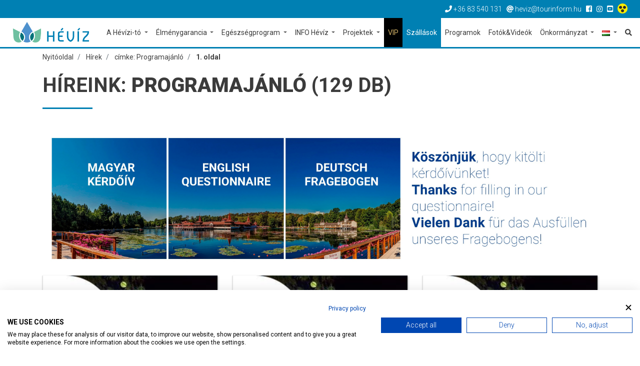

--- FILE ---
content_type: text/html; charset=utf-8
request_url: https://www.heviz.hu/hu/hirek/tag/programajanlo
body_size: 13485
content:
<!DOCTYPE html>
<html lang="hu"><head>
        <!-- Google Tag Manager -->
    <script>(function(w,d,s,l,i){w[l]=w[l]||[];w[l].push({'gtm.start':
    new Date().getTime(),event:'gtm.js'});var f=d.getElementsByTagName(s)[0],
    j=d.createElement(s),dl=l!='dataLayer'?'&l='+l:'';j.async=true;j.src=
    'https://www.googletagmanager.com/gtm.js?id='+i+dl;f.parentNode.insertBefore(j,f);
    })(window,document,'script','dataLayer','GTM-5TZJKK');</script>
    <!-- End Google Tag Manager -->
    
    <meta charset="UTF-8">
    <title>Címke: Programajánló | Hévíz.hu</title>
    <meta name="description" content="Friss hírek, programok Hévízen és környékén." />

        
    <meta name="viewport" content="width=device-width, initial-scale=1.0">
    
    <link href="/templates/heviz/used-css-js/style-kulsos-1.css??13" rel="stylesheet">
    <link href="/templates/heviz/used-css-js/style-1.css??13" rel="stylesheet">
    <script src="/templates/heviz/used-css-js/script1-1.js??13"></script>
    
    <link rel="icon" type="image/png" href="/templates/heviz/favicon/favicon-32x32.png" sizes="32x32" />
    <link rel="icon" type="image/png" href="/templates/heviz/favicon/favicon-16x16.png" sizes="16x16" />

        <script type="text/javascript" src="/templates/heviz/plugins/jquery.lazy-master/jquery.lazy.min.js"></script>
    <script src="https://cdnjs.cloudflare.com/ajax/libs/popper.js/1.14.3/umd/popper.min.js" integrity="sha384-ZMP7rVo3mIykV+2+9J3UJ46jBk0WLaUAdn689aCwoqbBJiSnjAK/l8WvCWPIPm49" crossorigin="anonymous"></script>
    <link rel="stylesheet" href="https://use.fontawesome.com/releases/v5.3.1/css/all.css" integrity="sha384-mzrmE5qonljUremFsqc01SB46JvROS7bZs3IO2EmfFsd15uHvIt+Y8vEf7N7fWAU" crossorigin="anonymous">
    <link rel="stylesheet" href="https://use.typekit.net/ccn3kpi.css">
        
        <script src='https://apis.google.com/js/platform.js' async defer> { lang: 'hu' } </script>
<script>
    ! function(d, s, id) {
        var js, fjs = d.getElementsByTagName(s)[0],
            p = /^http:/.test(d.location) ? 'http' : 'https';
        if (!d.getElementById(id)) {
            js = d.createElement(s);
            js.id = id;
            js.src = p + '://platform.twitter.com/widgets.js';
            fjs.parentNode.insertBefore(js, fjs);
        }
    }(document, 'script', 'twitter-wjs');
</script>
    <meta property="og:url" content="https://www.heviz.hu/hu/hirek/tag/programajanlo" />

        
    <link rel="preconnect" href="https://fonts.gstatic.com">
    <link href="https://fonts.googleapis.com/css2?family=Roboto:ital,wght@0,100;0,300;0,400;0,500;0,700;0,900;1,100;1,300;1,400;1,500;1,700;1,900&display=swap" rel="stylesheet">
    
    <meta name="facebook-domain-verification" content="dksq5wr29yjbvk68zb0yzxqsn7xfxx" />
    
    <SCRIPT>
    penznem='Ft';
    lang='hu';
    lang2='hu';
    datumformatum='yyyy-mm-dd';
    </SCRIPT>
    <meta name="google-site-verification" content="hSzyoeocwp_NgNez43G0j2hPdI-PRezygM1qgACBmME" />     <meta name="google-site-verification" content="uXOinVhEbGZ01_9zZq1zD6BxoKwl3vedrCqG5VOF13I" />     <meta name="google-site-verification" content="BqQ07AizuUK81cXCDCYss8YPErEkSaJBTFbVE6spbrw" />
    <style type="text/css">
    .linkkiemelt {
        border: solid 4px #ff0000;
    }
    </style>

	<!--hoterkep-->
	<script type="text/javascript">
    window.__lo_site_id = 'f36f258b';
    (function() {
      var wa = document.createElement('script');
      wa.type = 'text/javascript'; wa.async = true;
      wa.src = 'https://d20519brkbo4nz.cloudfront.net/core/lo.js';
      var s = document.getElementsByTagName('script')[0];
      s.parentNode.insertBefore(wa, s);
    })();
  </script>

  	<!-- Google tag (gtag.js) -->
	<script async src="https://www.googletagmanager.com/gtag/js?id=G-65NFL0HXPL"></script>
	<script> window.dataLayer = window.dataLayer || []; function gtag(){dataLayer.push(arguments);} gtag('js', new Date()); gtag('config','G-65NFL0HXPL');</script>
	
	<script src="https://cdn.userway.org/widget.js" data-account="l8vkCo3gXw"></script>
</head> 

<body class="lang_hu " id="body" data-psor="/hu/hirek/tag/programajanlo">
	<script src="https://consent.cookiefirst.com/sites/heviz.hu-f4ca1fa5-f752-49a1-b228-0ee9026e56e8/consent.js"></script>
	
    <script>
window.dataLayer = window.dataLayer || []
dataLayer.push({'hrental_pagetype': 'other'});
</script>

	    
        <noscript><iframe src="https://www.googletagmanager.com/ns.html?id=GTM-5TZJKK" height="0" width="0" style="display:none;visibility:hidden"></iframe></noscript>
    <div id="fb-root"></div>
    <script>(function(d, s, id) {
        var js, fjs = d.getElementsByTagName(s)[0];
        if (d.getElementById(id)) return;
        js = d.createElement(s); js.id = id;
        js.src = 'https://connect.facebook.net/hu_HU/sdk.js#xfbml=1&version=v3.1&appId=248428288682934&autoLogAppEvents=1';
        fjs.parentNode.insertBefore(js, fjs);
    }(document, 'script', 'facebook-jssdk'));</script>
    
    <nav class="navbar-top">
        <div class="container-fluid">
            <div class="row">
                <ul class="top-nav-links linelist">
                    <li><a href="tel:+3683540131"><i class="fas fa-phone"></i><span class="d-none d-sm-inline"> +36 83 540 131</span></a></li>
                    <li><a href="mailto:heviz@tourinform.hu"><i class="fas fa-at"></i><span class="d-none d-sm-inline"> heviz@tourinform.hu</span></a></li>
                                        <li class="socials">
                        <a href="https://www.facebook.com/heviz.info" target="_blank"><i class="fab fa-facebook-square"></i></a>                         <a href="https://www.instagram.com/iloveheviz" target="_blank"><i class="fab fa-instagram"></i></a>                         <a href="https://www.youtube.com/user/HeviziTo" target="_blank"><i class="fab fa-youtube-square"></i></a>                         <a href="/hu/akadalymentes" title="Akadálymentesített weblap"><img src="/templates/heviz/kellekek/akadalymentes/akadalymentes-weblap-ikon.png" alt="" style="height: 20px;position: relative;top: -2px;" /></a>
                    </li>
                                    </ul>
            </div>
        </div>
    </nav>

    <!--Navbar-->
<nav class="navbar navbar-expand-xl navbar-light navbar-right">
    <a href="/hu" class="navbar-brand"><img src="/templates/heviz/img/logo/heviz-logo-uj.png" alt="Hévíz.hu"></a>
    <button class="navbar-toggler" type="button" data-toggle="collapse" data-target="#navbarSupportedContent" aria-controls="navbarSupportedContent" aria-expanded="false" aria-label="Toggle navigation">
        <span class="navbar-toggler-icon"></span>
    </button>
    <a href="/hu/search" class="nav-link mobile-search-icon"><i class="fas fa-search"></i></a>
    

    <div class="collapse navbar-collapse" id="navbarSupportedContent">
        <ul class="navbar-nav ml-auto" itemscope itemtype="http://www.schema.org/SiteNavigationElement">
            <li class="nav-item dropdown mega-dropdown ">
                <a itemprop="url" href="/hu/a-hevizi-to"  class="nav-link dropdown-toggle  setborder bb fomenupont-132"  role="button" aria-haspopup="true" aria-expanded="false" title="A Hévízi-tó">
                    A Hévízi-tó
                </a>
                <div class="dropdown-menu mega-dropdown-menu bb  setborder" >
                    <div class="container">
                        <div class="row">
                            <div class="col-lg-4 col-first">
                                                                <div class="main-dropdown-box">
                                    <a itemprop="url" class="main-dropdown-item setcolor " href="/hu/a-hevizi-to/furdotortenelem"  title="Fürdőtörténelem">Fürdőtörténelem</a>
                                                                    </div>
                                                                <div class="main-dropdown-box">
                                    <a itemprop="url" class="main-dropdown-item setcolor " href="/hu/a-hevizi-to/kulonleges-elohely"  title="Különleges élőhely">Különleges élőhely</a>
                                                                    </div>
                                                                <div class="main-dropdown-box">
                                    <a itemprop="url" class="main-dropdown-item setcolor " href="/hu/a-hevizi-to/vilagon-egyedulallo-to"  title="Világon egyedülálló tó">Világon egyedülálló tó</a>
                                                                    </div>
                                                            </div>
                            <div class="col-lg-4 col-first">
                                                                <div class="main-dropdown-box">
                                    <a itemprop="url" class="main-dropdown-item setcolor " href="https://iloveheviz.blog.hu/"  target="_blank"  title="I love Hévíz BLOG">I love Hévíz BLOG</a>
                                                                    </div>
                                                                <div class="main-dropdown-box">
                                    <a itemprop="url" class="main-dropdown-item setcolor " href="/hu/a-hevizi-to/tofurdo-arak-es-nyitvatartas"  title="Tófürdő árak és nyitvatartás">Tófürdő árak és nyitvatartás</a>
                                                                    </div>
                                                            </div>
                            <div class="col-lg-4 col-first">
                                                                <div class="main-dropdown-box">
                                    <a itemprop="url" class="main-dropdown-item setcolor " href="/hu/landing/a-te-tavad"  title="A TE TAVAD">A TE TAVAD</a>
                                                                    </div>
                                                            </div>
                                                    </div>
                    </div>
                </div>            </li>
            <li class="nav-item dropdown mega-dropdown ">
                <a itemprop="url" href="/hu/elmenygarancia"  class="nav-link dropdown-toggle  setborder bb fomenupont-138"  role="button" aria-haspopup="true" aria-expanded="false" title="Élménygarancia">
                    Élménygarancia
                </a>
                <div class="dropdown-menu mega-dropdown-menu bb  setborder" >
                    <div class="container">
                        <div class="row">
                            <div class="col-lg-4 col-first">
                                                                <div class="main-dropdown-box">
                                    <a itemprop="url" class="main-dropdown-item setcolor " href="/hu/elmenygarancia/ne-hagyd-ki"  title="NE HAGYD KI!">NE HAGYD KI!</a>
                                    <a itemprop="url" class="dropdown-item" href="/hu/elmenygarancia/ne-hagyd-ki/latnivalok-hevizen"  title="Látnivalók Hévízen">Látnivalók Hévízen</a>
                                    <a itemprop="url" class="dropdown-item" href="/hu/elmenygarancia/ne-hagyd-ki/latnivalok-a-kornyeken"  title="Látnivalók a környéken">Látnivalók a környéken</a>
                                    <a itemprop="url" class="dropdown-item" href="/hu/elmenygarancia/ne-hagyd-ki/4-evszakos-programok"  title="Tematikus programtippek">Tematikus programtippek</a>
                                    <a itemprop="url" class="dropdown-item" href="/hu/elmenygarancia/ne-hagyd-ki/programtippek-csaladoknak"  title="Programtippek családoknak">Programtippek családoknak</a>
                                    <a itemprop="url" class="dropdown-item" href="/hu/elmenygarancia/ne-hagyd-ki/vezetett-turak"  title="Vezetett túrák">Vezetett túrák</a>
                                    <a itemprop="url" class="dropdown-item" href="/hu/elmenygarancia/ne-hagyd-ki/zsinagoga"  title="Zsinagóga">Zsinagóga</a>
                                                                    </div>
                                                            </div>
                            <div class="col-lg-4 col-first">
                                                                <div class="main-dropdown-box">
                                    <a itemprop="url" class="main-dropdown-item setcolor " href="/hu/elmenygarancia/heviz-aktiv"  title="Hévíz AKTÍV">Hévíz AKTÍV</a>
                                    <a itemprop="url" class="dropdown-item" href="/hu/landing/besporty"  title="Be sporty in Hévíz">Be sporty in Hévíz</a>
                                    <a itemprop="url" class="dropdown-item" href="/hu/elmenygarancia/heviz-aktiv/kerekparos-utvonalak"  title="Kerékpáros útvonalak">Kerékpáros útvonalak</a>
                                    <a itemprop="url" class="dropdown-item" href="/hu/elmenygarancia/heviz-aktiv/minden-ami-mozgas"  title="Minden, ami mozgás">Minden, ami mozgás</a>
                                    <a itemprop="url" class="dropdown-item" href="/hu/elmenygarancia/heviz-aktiv/sportesemenyek"  title="Sportesemények">Sportesemények</a>
                                    <a itemprop="url" class="dropdown-item" href="/hu/elmenygarancia/heviz-aktiv/top-tura-tippek"  title="Top túra tippek">Top túra tippek</a>
                                                                    </div>
                                                                <div class="main-dropdown-box">
                                    <a itemprop="url" class="main-dropdown-item setcolor " href="/hu/elmenygarancia/hevizi-wellness"  title="Hévízi WELLNESS">Hévízi WELLNESS</a>
                                    <a itemprop="url" class="dropdown-item" href="/hu/elmenygarancia/hevizi-wellness/videos-wellness-kisokos"  title="Videós wellness kisokos">Videós wellness kisokos</a>
                                                                    </div>
                                                                <div class="main-dropdown-box">
                                    <a itemprop="url" class="main-dropdown-item setcolor " href="/hu/elmenygarancia/heviz-gastro"  title="Hévíz GASTRO">Hévíz GASTRO</a>
                                                                    </div>
                                                            </div>
                            <div class="col-lg-4 col-first">
                                                                <div class="main-dropdown-box">
                                    <a itemprop="url" class="main-dropdown-item setcolor " href="/hu/elmenygarancia/hotelszolgaltatasok-kulsos-vendegeknek"  title="Hotelszolgáltatások külsős vendégeknek">Hotelszolgáltatások külsős vendégeknek</a>
                                                                    </div>
                                                                <div class="main-dropdown-box">
                                    <a itemprop="url" class="main-dropdown-item setcolor " href="/hu/page/kerekparkolcsonzes"  title="Kerékpárkölcsönzés">Kerékpárkölcsönzés</a>
                                                                    </div>
                                                                <div class="main-dropdown-box">
                                    <a itemprop="url" class="main-dropdown-item setcolor " href="/hu/elmenygarancia/hevizibivaly"  title="HEVIZIBIVALY">HEVIZIBIVALY</a>
                                                                    </div>
                                                            </div>
                                                    </div>
                    </div>
                </div>            </li>
            <li class="nav-item dropdown mega-dropdown ">
                <a itemprop="url" href="/hu/egeszsegprogram"  class="nav-link dropdown-toggle  setborder bb fomenupont-143"  role="button" aria-haspopup="true" aria-expanded="false" title="Egészségprogram">
                    Egészségprogram
                </a>
                <div class="dropdown-menu mega-dropdown-menu bb  setborder" >
                    <div class="container">
                        <div class="row">
                            <div class="col-lg-4 col-first">
                                                                <div class="main-dropdown-box">
                                    <a itemprop="url" class="main-dropdown-item setcolor " href="/hu/egeszsegprogram/ha-csak-par-napod-van"  title="Ha csak pár napod van!">Ha csak pár napod van!</a>
                                                                    </div>
                                                                <div class="main-dropdown-box">
                                    <a itemprop="url" class="main-dropdown-item setcolor " href="/hu/egeszsegprogram/komplex-problemara"  title="Komplex problémára">Komplex problémára</a>
                                    <a itemprop="url" class="dropdown-item" href="/hu/egeszsegprogram/komplex-problemara/htk-reszei"  title="Hévízi Tradicionális Kúra">Hévízi Tradicionális Kúra</a>
                                                                    </div>
                                                                <div class="main-dropdown-box">
                                    <a itemprop="url" class="main-dropdown-item setcolor " href="/hu/egeszsegprogram/specialis-esetek"  title="Speciális esetek">Speciális esetek</a>
                                    <a itemprop="url" class="dropdown-item" href="/hu/egeszsegprogram/specialis-esetek/post-covid-care"  title="Post Covid Care">Post Covid Care</a>
                                                                    </div>
                                                            </div>
                            <div class="col-lg-4 col-first">
                                                                <div class="main-dropdown-box">
                                    <a itemprop="url" class="main-dropdown-item setcolor " href="https://www.heviz.hu/hu/landing/tb-kezelesek-hevizen"  title="Beutalási folyamat TB kezelések">Beutalási folyamat TB kezelések</a>
                                                                    </div>
                                                                <div class="main-dropdown-box">
                                    <a itemprop="url" class="main-dropdown-item setcolor " href="/hu/egeszsegprogram/sportproblemakra"  title="Sportproblémákra">Sportproblémákra</a>
                                                                    </div>
                                                                <div class="main-dropdown-box">
                                    <a itemprop="url" class="main-dropdown-item setcolor " href="/hu/egeszsegprogram/kml"  title="Kinesio-Labor">Kinesio-Labor</a>
                                                                    </div>
                                                            </div>
                            <div class="col-lg-4 col-first">
                                                                <div class="main-dropdown-box">
                                    <a itemprop="url" class="main-dropdown-item setcolor " href=" /hu/landing/igy-kezelik-a-derekfajdalmam"  title="Egy derékfájás története - BLOG">Egy derékfájás története - BLOG</a>
                                                                    </div>
                                                            </div>
                                                    </div>
                    </div>
                </div>            </li>
            <li class="nav-item dropdown mega-dropdown ">
                <a itemprop="url" href="/hu/info-heviz"  class="nav-link dropdown-toggle  setborder bb fomenupont-173"  role="button" aria-haspopup="true" aria-expanded="false" title="INFO Hévíz">
                    INFO Hévíz
                </a>
                <div class="dropdown-menu mega-dropdown-menu bb  setborder" >
                    <div class="container">
                        <div class="row">
                            <div class="col-lg-4 col-first">
                                                                <div class="main-dropdown-box">
                                    <a itemprop="url" class="main-dropdown-item setcolor " href="/hu/info-heviz/tourinform-iroda-heviz"  title="Tourinform Iroda Hévíz">Tourinform Iroda Hévíz</a>
                                                                    </div>
                                                                <div class="main-dropdown-box">
                                    <a itemprop="url" class="main-dropdown-item setcolor " href="https://docs.google.com/forms/d/e/1FAIpQLSePx8qpiLQTIqnUXlBpNA56wd74ubfUHSiyrlgfSzNRc1QkBw/viewform"  title="Kérdőív">Kérdőív</a>
                                                                    </div>
                                                                <div class="main-dropdown-box">
                                    <a itemprop="url" class="main-dropdown-item setcolor " href="/hu/info-heviz/okosparkolas-heviz"  title="OKOSPARKOLÁS HÉVÍZ">OKOSPARKOLÁS HÉVÍZ</a>
                                                                    </div>
                                                                <div class="main-dropdown-box">
                                    <a itemprop="url" class="main-dropdown-item setcolor " href="/hu/a-hevizi-to/tofurdo-arak-es-nyitvatartas"  title="TÓFÜRDŐ Nyitvatartás és Árak">TÓFÜRDŐ Nyitvatartás és Árak</a>
                                                                    </div>
                                                                <div class="main-dropdown-box">
                                    <a itemprop="url" class="main-dropdown-item setcolor " href="/hu/info-heviz/hevizi-terkep"  title="Hévízi Térkép">Hévízi Térkép</a>
                                                                    </div>
                                                                <div class="main-dropdown-box">
                                    <a itemprop="url" class="main-dropdown-item setcolor " href="https://www.heviz.hu/webcam/"  title="WEBCAM">WEBCAM</a>
                                                                    </div>
                                                            </div>
                            <div class="col-lg-4 col-first">
                                                                <div class="main-dropdown-box">
                                    <a itemprop="url" class="main-dropdown-item setcolor " href="/hu/hirek"  title="Hírek, Cikkek">Hírek, Cikkek</a>
                                                                    </div>
                                                                <div class="main-dropdown-box">
                                    <a itemprop="url" class="main-dropdown-item setcolor " href="/hu/page/gyik"  title="GY.I.K.">GY.I.K.</a>
                                                                    </div>
                                                                <div class="main-dropdown-box">
                                    <a itemprop="url" class="main-dropdown-item setcolor " href="/hu/picvid"  title="FOTÓ | VIDEÓ TÁR">FOTÓ | VIDEÓ TÁR</a>
                                                                    </div>
                                                                <div class="main-dropdown-box">
                                    <a itemprop="url" class="main-dropdown-item setcolor " href="/hu/info-heviz/helyi-ertektar"  title="Helyi Értéktár">Helyi Értéktár</a>
                                                                    </div>
                                                            </div>
                            <div class="col-lg-4 col-first">
                                                                <div class="main-dropdown-box">
                                    <a itemprop="url" class="main-dropdown-item setcolor " href="/hu/info-heviz/viselkedesi-szabalyok"  title="Viselkedési szabályok">Viselkedési szabályok</a>
                                                                    </div>
                                                                <div class="main-dropdown-box">
                                    <a itemprop="url" class="main-dropdown-item setcolor " href="/hu/furdo-szauna"  title="Fürdők">Fürdők</a>
                                                                    </div>
                                                                <div class="main-dropdown-box">
                                    <a itemprop="url" class="main-dropdown-item setcolor " href="/hu/uzlet"  title="Shopping Guide">Shopping Guide</a>
                                                                    </div>
                                                                <div class="main-dropdown-box">
                                    <a itemprop="url" class="main-dropdown-item setcolor " href="/hu/turisztikai-szolgaltato"  title="Turisztikai Szolgáltatók">Turisztikai Szolgáltatók</a>
                                                                    </div>
                                                                <div class="main-dropdown-box">
                                    <a itemprop="url" class="main-dropdown-item setcolor " href="/hu/ettermek"  title="Vendéglátóhelyek">Vendéglátóhelyek</a>
                                                                    </div>
                                                            </div>
                                                    </div>
                    </div>
                </div>            </li>
            <li class="nav-item dropdown mega-dropdown ">
                <a itemprop="url" href="/hu/projektek"  class="nav-link dropdown-toggle  setborder bb fomenupont-210"  role="button" aria-haspopup="true" aria-expanded="false" title="Projektek">
                    Projektek
                </a>
                <div class="dropdown-menu mega-dropdown-menu bb  setborder" >
                    <div class="container">
                        <div class="row">
                            <div class="col-lg-4 col-first">
                                                                <div class="main-dropdown-box">
                                    <a itemprop="url" class="main-dropdown-item setcolor " href="/hu/projektek/crossdest"  title="CROSSDEST">CROSSDEST</a>
                                    <a itemprop="url" class="dropdown-item" href="/hu/projektek/crossdest/helyi-termek"  title="Hévízi PIKNIK ">Hévízi PIKNIK </a>
                                                                    </div>
                                                            </div>
                            <div class="col-lg-4 col-first">
                                                                <div class="main-dropdown-box">
                                    <a itemprop="url" class="main-dropdown-item setcolor " href="https://www.heviz.hu/hu/hirek/hir/tamogatast-nyert-a-kisfaludy2030-palyazaton-a-hevizi-turisztikai-nonprofit-kft"  title="Kisfaludy Program">Kisfaludy Program</a>
                                                                    </div>
                                                            </div>
                            <div class="col-lg-4 col-first">
                                                                <div class="main-dropdown-box">
                                    <a itemprop="url" class="main-dropdown-item setcolor " href="/hu/projektek/ekf"  title="VEB2023 EKF">VEB2023 EKF</a>
                                                                    </div>
                                                            </div>
                                                    </div>
                    </div>
                </div>            </li>
            <li class="nav-item  ">
                <a itemprop="url" href="/hu/hevizi-vip"  class="nav-link   setborder bb fomenupont-176"  role="button" aria-haspopup="true" aria-expanded="false" title="VIP">
                    VIP
                </a>
                            </li>
            <li class="nav-item  szallas setbg">
                <a itemprop="url" href="/hu/szallas"  class="nav-link  basic setbg setborder bb fomenupont-7"  role="button" aria-haspopup="true" aria-expanded="false" title="Szállások">
                    Szállások
                </a>
                            </li>
            <li class="nav-item  ">
                <a itemprop="url" href="/hu/programok/list/programok"  class="nav-link  basic setborder bb fomenupont-8"  role="button" aria-haspopup="true" aria-expanded="false" title="Programok">
                    Programok
                </a>
                            </li>
            <li class="nav-item  ">
                <a itemprop="url" href="/hu/picvid"  class="nav-link  basic setborder bb fomenupont-9"  role="button" aria-haspopup="true" aria-expanded="false" title="Fotók&Videók">
                    Fotók&Videók
                </a>
                            </li>
            <li class="nav-item dropdown mega-dropdown ">
                <a itemprop="url" href="javascript:;"  class="nav-link dropdown-toggle basic setborder bb fomenupont-10"  role="button" aria-haspopup="true" aria-expanded="false" title="Önkormányzat">
                    Önkormányzat
                </a>
                <div class="dropdown-menu mega-dropdown-menu bb basic setborder" >
                    <div class="container">
                        <div class="row">
                            <div class="col-lg-4 col-first">
                                                                <div class="main-dropdown-box">
                                    <a itemprop="url" class="main-dropdown-item setcolor basic" href="https://www.heviz.hu/hu/landing/zold-heviz"  title="Zöld Hévíz">Zöld Hévíz</a>
                                                                    </div>
                                                                <div class="main-dropdown-box">
                                    <a itemprop="url" class="main-dropdown-item setcolor basic" href="https://onkormanyzat.heviz.hu/"  target="_blank"  title="Önkormányzati honlap">Önkormányzati honlap</a>
                                                                    </div>
                                                                <div class="main-dropdown-box">
                                    <a itemprop="url" class="main-dropdown-item setcolor basic" href="http://www.hevizairport.com/"  target="_blank"  title="Hévíz-Balaton Airport">Hévíz-Balaton Airport</a>
                                                                    </div>
                                                            </div>
                            <div class="col-lg-4 col-first">
                                                                <div class="main-dropdown-box">
                                    <a itemprop="url" class="main-dropdown-item setcolor basic" href="http://korokesborok.heviz.hu/"  target="_blank"  title="Korok és Borok sétaút">Korok és Borok sétaút</a>
                                                                    </div>
                                                                <div class="main-dropdown-box">
                                    <a itemprop="url" class="main-dropdown-item setcolor basic" href="http://invest.heviz.hu/"  target="_blank"  title="Hévíz Invest">Hévíz Invest</a>
                                                                    </div>
                                                            </div>
                            <div class="col-lg-4 col-first">
                                                                <div class="main-dropdown-box">
                                    <a itemprop="url" class="main-dropdown-item setcolor basic" href="/hu/onkormanyzat/beready-projekt"  title="BeReady Projekt">BeReady Projekt</a>
                                                                    </div>
                                                                <div class="main-dropdown-box">
                                    <a itemprop="url" class="main-dropdown-item setcolor basic" href="/hu/onkormanyzat/rendezveny-technikai-informaciok"  title="Rendezvény - technikai információk">Rendezvény - technikai információk</a>
                                                                    </div>
                                                            </div>
                                                    </div>
                    </div>
                </div>            </li>
            
            <li class="nav-item dropdown">
                <a href="javascript:;" class="nav-link dropdown-toggle basic setborder bb" id="navbarDropdown6" role="button" data-toggle="dropdown" aria-haspopup="true" aria-expanded="false">
                    <img src="/templates/heviz/img/flags/hu.gif" alt="Magyar">
                </a>
                <div id="flag-dropdown" class="dropdown-menu" aria-labelledby="navbarDropdown6">
                    <a href="/hu" class="dropdown-item"><img src="/templates/heviz/img/flags/hu.gif" alt="Magyar"></a>
                    <a href="/en" class="dropdown-item"><img src="/templates/heviz/img/flags/en.gif" alt="Angol"></a>
                    <a href="/de" class="dropdown-item"><img src="/templates/heviz/img/flags/de.gif" alt="Német"></a>
                    <a href="/ru" class="dropdown-item"><img src="/templates/heviz/img/flags/ru.gif" alt="Orosz"></a>
                    <a href="/cn" class="dropdown-item"><img src="/templates/heviz/img/flags/cn.gif" alt="Kína"></a>
                    <a href="/cz" class="dropdown-item"><img src="/templates/heviz/img/flags/cz.gif" alt="Cseh"></a>
                    <a href="/fr" class="dropdown-item"><img src="/templates/heviz/img/flags/fr.gif" alt="Francia"></a>
                    <a href="/it" class="dropdown-item"><img src="/templates/heviz/img/flags/it.gif" alt="Olasz"></a>
                    <a href="/no" class="dropdown-item"><img src="/templates/heviz/img/flags/no.gif" alt="Norvég"></a>
                    <a href="/pl" class="dropdown-item"><img src="/templates/heviz/img/flags/pl.gif" alt="Lengyel"></a>
                    <a href="/se" class="dropdown-item"><img src="/templates/heviz/img/flags/se.gif" alt="Svéd"></a>
                                    </div>
            </li>
            <li class="nav-item"><a itemprop="url" href="/hu/search" class="nav-link" title="Keresés"><i class="fas fa-search"></i></a></li>
        </ul>
    </div>
</nav>

    <div id="breadcrumb-section" class="no-padding">
        <div class="container">
            <nav aria-label="breadcrumb">
                <ol class="breadcrumb" itemscope itemtype="https://schema.org/BreadcrumbList">
                    <li class="breadcrumb-item" itemprop="itemListElement" itemscope itemtype="https://schema.org/ListItem"><a itemprop="item" href="/hu"><span itemprop="name">Nyitóoldal</span></a><meta itemprop="position" content="1" /></li>
                                                                                <li class="breadcrumb-item " itemprop="itemListElement" itemscope itemtype="https://schema.org/ListItem">
                        <a itemprop="item" href="/hu/hirek"><span itemprop="name">Hírek</span></a>
                        <meta itemprop="position" content="2" />
                    </li>
                                                                                <li class="breadcrumb-item " itemprop="itemListElement" itemscope itemtype="https://schema.org/ListItem">
                        <a itemprop="item" href="/hu/hirek/tag/programajanlo"><span itemprop="name">címke: Programajánló</span></a>
                        <meta itemprop="position" content="3" />
                    </li>
                                                                                <li class="breadcrumb-item active" itemprop="itemListElement" itemscope itemtype="https://schema.org/ListItem">
                        <a itemprop="item" href="/hu/hirek/tag/programajanlo&p=1"><span itemprop="name">1. oldal</span></a>
                        <meta itemprop="position" content="4" />
                    </li>
                                                        </ol>
            </nav>
        </div>
    </div>    
    
    

        <section class="content-wrapper no-padding">
        <div class="container">
            <div class="row">
                <div class="col-xl-12 col-lg-12 col-md-12 col-sm-12 content content-egyedi">
                    <div class="row">
    <div class="col-lg-12">
        <h1 class="subpage-h1">
            Híreink: <strong>Programajánló</strong> (129 db)        </h1>
        <hr class="basic setborder ml-zero">
    </div>
        
    <div class="col-lg-12 text-center banners"><a href="https://www.heviz.hu/hu/landing/kerdoiv" target="_blank"><img src="/adat/advertisement/118/gyorskep/nagykep/kerdoiv_fekvobanner.jpg" /></a></div>

    <div class="col-xl-4 col-lg-6 col-md-6 col-sm-12">
    <div class="thumbnail-panel-16-9-stand thumbnail-panel setborder bb ">
        <div class="panel-img">
            <a href="/hu/hirek/hir/hevizi-udito_programtippek-2026_1_22_-2026_2_1"><img src="/adat/news/1937/gyorskep/k2/hevizi-udito-este3.png" alt="Hévízi Üdítő...Programtippek 2026.1.22.-2026.2.1."></a>
        </div>
        <div class="caption style-text-dot">
            <div class="tags"><a href="/hu/hirek/hir" class="tag  setbg">Hír</a></div>
            <h4><a href="/hu/hirek/hir/hevizi-udito_programtippek-2026_1_22_-2026_2_1">Hévízi Üdítő...Programtippek 2026.1.22.-2026.2.1.</a></h4>
            <p class="panel-small">2026. január 22. 07:58</p>
            <p class="panel-lead">A január végi időszakban is aktív kulturális és közösségi élet jellemzi Hévíz városát és a környék településeit.
A következő tíz napban kiegyensúlyozott, értéket közvetítő programkínálat várja az itt élőket és az ide látogatókat: irodalmi estek, koncertek, szakmai és ismeretterjesztő előadások, mozgásprogramok, valamint közösségi események kínálnak lehetőséget a tartalmas kikapcsolódásra és a feltöltődésre.</p>
        </div>
        <div class="panel-footer">
            <div class="socials float-left"><i class="fas fa-share-alt"></i> <a href="https://www.facebook.com/sharer/sharer.php?u=https://www.heviz.hu/hu/hirek/hir/hevizi-udito_programtippek-2026_1_22_-2026_2_1"><i class="fab fa-facebook-square"></i></a></div>
            <div class="float-right">
                <a href="/hu/hirek/hir/hevizi-udito_programtippek-2026_1_22_-2026_2_1" class="more-link">Tovább <i class="fas fa-caret-right"></i></a>
            </div>
        </div>
    </div>
</div>
<div class="col-xl-4 col-lg-6 col-md-6 col-sm-12">
    <div class="thumbnail-panel-16-9-stand thumbnail-panel setborder bb ">
        <div class="panel-img">
            <a href="/hu/hirek/hir/hevizi-udito_programtippek-2025_1_19_-2026_29"><img src="/adat/news/1936/gyorskep/k2/hevizi-udito-este3.png" alt="Hévízi Üdítő...Programtippek 2026.1.19.-2026.1.29."></a>
        </div>
        <div class="caption style-text-dot">
            <div class="tags"><a href="/hu/hirek/hir" class="tag  setbg">Hír</a></div>
            <h4><a href="/hu/hirek/hir/hevizi-udito_programtippek-2025_1_19_-2026_29">Hévízi Üdítő...Programtippek 2026.1.19.-2026.1.29.</a></h4>
            <p class="panel-small">2026. január 15. 08:21</p>
            <p class="panel-lead">Január végén sem marad programok nélkül Hévíz városa. A tél csendesebb ritmusa különleges hangulatot kölcsönöz a mindennapoknak, miközben január 19. és 29. között továbbra is színes programkínálat várja az itt élőket és az ide látogatókat. Irodalmi estek, koncertek, lélekemelő előadások, mozgásprogramok és közösségi események várják az érdeklődőket.</p>
        </div>
        <div class="panel-footer">
            <div class="socials float-left"><i class="fas fa-share-alt"></i> <a href="https://www.facebook.com/sharer/sharer.php?u=https://www.heviz.hu/hu/hirek/hir/hevizi-udito_programtippek-2025_1_19_-2026_29"><i class="fab fa-facebook-square"></i></a></div>
            <div class="float-right">
                <a href="/hu/hirek/hir/hevizi-udito_programtippek-2025_1_19_-2026_29" class="more-link">Tovább <i class="fas fa-caret-right"></i></a>
            </div>
        </div>
    </div>
</div>
<div class="col-xl-4 col-lg-6 col-md-6 col-sm-12">
    <div class="thumbnail-panel-16-9-stand thumbnail-panel setborder bb ">
        <div class="panel-img">
            <a href="/hu/hirek/hir/hevizi-udito_programtippek-2025_1_08_-2026_1_18"><img src="/adat/news/1926/gyorskep/k2/hevizi-udito-este3.png" alt="Hévízi Üdítő...Programtippek 2025.1.08.-2026.1.18."></a>
        </div>
        <div class="caption style-text-dot">
            <div class="tags"><a href="/hu/hirek/hir" class="tag  setbg">Hír</a></div>
            <h4><a href="/hu/hirek/hir/hevizi-udito_programtippek-2025_1_08_-2026_1_18">Hévízi Üdítő...Programtippek 2025.1.08.-2026.1.18.</a></h4>
            <p class="panel-small">2026. január 08. 10:36</p>
            <p class="panel-lead">Január elején sem áll meg az élet Hévízen. A város és a környék ilyenkor is tartogat programokat, találkozásokat és közös élményeket – csak épp egy kicsit nyugodtabb, téliesebb hangulatban. Január 8. és 18. között koncertek, kulturális események, közösségi programok és szabadtéri lehetőségek színesítik a hétköznapokat, miközben a város jól ismert vendégszeretete és különleges atmoszférája végigkíséri a látogatókat.

A Hévízi ÜDÍTŐ aktuális ajánlója segít eligazodni a programok között, hogy az év első heteiben is legyen miért kimozdulni, találkozni, kikapcsolódni – akár egy rövidebb városi program, akár egy egész napos hévízi élmény erejéig.</p>
        </div>
        <div class="panel-footer">
            <div class="socials float-left"><i class="fas fa-share-alt"></i> <a href="https://www.facebook.com/sharer/sharer.php?u=https://www.heviz.hu/hu/hirek/hir/hevizi-udito_programtippek-2025_1_08_-2026_1_18"><i class="fab fa-facebook-square"></i></a></div>
            <div class="float-right">
                <a href="/hu/hirek/hir/hevizi-udito_programtippek-2025_1_08_-2026_1_18" class="more-link">Tovább <i class="fas fa-caret-right"></i></a>
            </div>
        </div>
    </div>
</div>
<div class="col-xl-4 col-lg-6 col-md-6 col-sm-12">
    <div class="thumbnail-panel-16-9-stand thumbnail-panel setborder bb ">
        <div class="panel-img">
            <a href="/hu/hirek/hir/hevizi-udito_programtippek-2025_12_25_-2026_1_4"><img src="/adat/news/1925/gyorskep/k2/udito_2025.jpeg" alt="Hévízi Üdítő...Programtippek 2025.12.25.-2026.1.4."></a>
        </div>
        <div class="caption style-text-dot">
            <div class="tags"><a href="/hu/hirek/hir" class="tag  setbg">Hír</a></div>
            <h4><a href="/hu/hirek/hir/hevizi-udito_programtippek-2025_12_25_-2026_1_4">Hévízi Üdítő...Programtippek 2025.12.25.-2026.1.4.</a></h4>
            <p class="panel-small">2025. december 25. 12:40</p>
            <p class="panel-lead">Hévíz és környéke az év utolsó napjaiban sem lassít. Sőt, különleges ünnepi ritmusra vált! Az óév fényei még melegen ragyognak, a karácsonyi dallamok lassan összefonódnak az újév ígéretével, miközben a város utcáit betölti a várakozás, a megérkezés és az elengedés hangulata. Itt egyszerre van jelen a meghitt visszatekintés és az előretekintő lendület: koncertek, évbúcsúztató és újévköszöntő programok, közös pillanatok, szabadtéri élmények és egy csipetnyi hévízi varázs kíséri az évváltást.
A Hévízi ÜDÍTŐ aktuális ajánlója segít abban, hogy az óév méltó lezárása és az új esztendő indítása ne csak ünnepi, hanem igazán emlékezetes élmény legyen - feltöltődéssel, mosolyokkal és inspiráló pillanatokkal.</p>
        </div>
        <div class="panel-footer">
            <div class="socials float-left"><i class="fas fa-share-alt"></i> <a href="https://www.facebook.com/sharer/sharer.php?u=https://www.heviz.hu/hu/hirek/hir/hevizi-udito_programtippek-2025_12_25_-2026_1_4"><i class="fab fa-facebook-square"></i></a></div>
            <div class="float-right">
                <a href="/hu/hirek/hir/hevizi-udito_programtippek-2025_12_25_-2026_1_4" class="more-link">Tovább <i class="fas fa-caret-right"></i></a>
            </div>
        </div>
    </div>
</div>
<div class="col-xl-4 col-lg-6 col-md-6 col-sm-12">
    <div class="thumbnail-panel-16-9-stand thumbnail-panel setborder bb ">
        <div class="panel-img">
            <a href="/hu/hirek/hir/hevizi-udito_programtippek-2025_12_18_-12_28"><img src="/adat/news/1923/gyorskep/k2/udito_2025.jpeg" alt="Hévízi Üdítő...Programtippek 2025.12.18.-12.28."></a>
        </div>
        <div class="caption style-text-dot">
            <div class="tags"><a href="/hu/hirek/hir" class="tag  setbg">Hír</a></div>
            <h4><a href="/hu/hirek/hir/hevizi-udito_programtippek-2025_12_18_-12_28">Hévízi Üdítő...Programtippek 2025.12.18.-12.28.</a></h4>
            <p class="panel-small">2025. december 17. 10:27</p>
            <p class="panel-lead">Hévíz igazi ünnepi hangulatba kapcsol!
A város fényei melegen ragyognak, a karácsonyi dallamok és illatok belengik az utcákat, miközben egymást érik a kisebb-nagyobb programok. Az ünnepi készülődés és az év végi lazítás tökéletes egyensúlyban van: koncertek, adventi hangulatú események, közös pillanatok és szabadtéri élmények várják mindazokat, akik szeretnék mosollyal, élményekkel és egy kis hévízi varázzsal megélni az év legszebb napjait.
A Hévízi ÜDÍTŐ aktuális ajánlója ehhez ad ötleteket, hogy az ünnepi időszak ne csak szép, hanem igazán emlékezetes is legyen.</p>
        </div>
        <div class="panel-footer">
            <div class="socials float-left"><i class="fas fa-share-alt"></i> <a href="https://www.facebook.com/sharer/sharer.php?u=https://www.heviz.hu/hu/hirek/hir/hevizi-udito_programtippek-2025_12_18_-12_28"><i class="fab fa-facebook-square"></i></a></div>
            <div class="float-right">
                <a href="/hu/hirek/hir/hevizi-udito_programtippek-2025_12_18_-12_28" class="more-link">Tovább <i class="fas fa-caret-right"></i></a>
            </div>
        </div>
    </div>
</div>
<div class="col-xl-4 col-lg-6 col-md-6 col-sm-12">
    <div class="thumbnail-panel-16-9-stand thumbnail-panel setborder bb ">
        <div class="panel-img">
            <a href="/hu/hirek/hir/httpswww_heviz_huhuhirekhirhevizi-udito_programtippek-2025_12_11_-12_21"><img src="/adat/news/1919/gyorskep/k2/udito_2025.jpeg" alt="Hévízi Üdítő...Programtippek 2025.12.11.-12.21."></a>
        </div>
        <div class="caption style-text-dot">
            <div class="tags"><a href="/hu/hirek/hir" class="tag  setbg">Hír</a></div>
            <h4><a href="/hu/hirek/hir/httpswww_heviz_huhuhirekhirhevizi-udito_programtippek-2025_12_11_-12_21">Hévízi Üdítő...Programtippek 2025.12.11.-12.21.</a></h4>
            <p class="panel-small">2025. december 11. 08:25</p>
            <p class="panel-lead">Ebben az időszakban Hévíz különösen szép arcát mutatja: a város fényei csendes ünnepi hangulatot teremtenek, miközben egymást követik a kisebb-nagyobb kulturális események. A következő napokban koncertélmények, adventi vásárok és meghitt szabadtéri programok várják mindazokat, akik szeretnék tartalmasan megélni az ünnepvárás heteit. A Hévízi ÜDÍTŐ eheti ajánlója ehhez kínál útmutatót olyan programokkal, amelyekkel a készülődés időszaka nyugodtabbá, örömtelibbé válhat.</p>
        </div>
        <div class="panel-footer">
            <div class="socials float-left"><i class="fas fa-share-alt"></i> <a href="https://www.facebook.com/sharer/sharer.php?u=https://www.heviz.hu/hu/hirek/hir/httpswww_heviz_huhuhirekhirhevizi-udito_programtippek-2025_12_11_-12_21"><i class="fab fa-facebook-square"></i></a></div>
            <div class="float-right">
                <a href="/hu/hirek/hir/httpswww_heviz_huhuhirekhirhevizi-udito_programtippek-2025_12_11_-12_21" class="more-link">Tovább <i class="fas fa-caret-right"></i></a>
            </div>
        </div>
    </div>
</div>
<div class="col-xl-4 col-lg-6 col-md-6 col-sm-12">
    <div class="thumbnail-panel-16-9-stand thumbnail-panel setborder bb ">
        <div class="panel-img">
            <a href="/hu/hirek/hir/hevizi-udito_programtippek-2025_12_04_-12_14"><img src="/adat/news/1915/gyorskep/k2/udito_2025.jpeg" alt="Hévízi Üdítő...Programtippek 2025.12.04.-12.14."></a>
        </div>
        <div class="caption style-text-dot">
            <div class="tags"><a href="/hu/hirek/hir" class="tag  setbg">Hír</a></div>
            <h4><a href="/hu/hirek/hir/hevizi-udito_programtippek-2025_12_04_-12_14">Hévízi Üdítő...Programtippek 2025.12.04.-12.14.</a></h4>
            <p class="panel-small">2025. december 04. 14:59</p>
            <p class="panel-lead">Ahogy egyre fényesebben ragyognak az adventi díszek, Hévíz ünnepi ritmusa is tovább erősödik. A december nemcsak a készülődésről szól, hanem arról is, hogy megálljunk egy pillanatra, és örömmel töltsük meg a mindennapokat. A városban most is pezseg az élet: a Hévízi ÜDÍTŐ eheti ajánlójában meghitt adventi programok, hangulatos kültéri élmények és wellnessben gazdag feltöltődés vár mindazokra, akik szeretnék az ünnepvárás heteit tartalmasan megélni.
</p>
        </div>
        <div class="panel-footer">
            <div class="socials float-left"><i class="fas fa-share-alt"></i> <a href="https://www.facebook.com/sharer/sharer.php?u=https://www.heviz.hu/hu/hirek/hir/hevizi-udito_programtippek-2025_12_04_-12_14"><i class="fab fa-facebook-square"></i></a></div>
            <div class="float-right">
                <a href="/hu/hirek/hir/hevizi-udito_programtippek-2025_12_04_-12_14" class="more-link">Tovább <i class="fas fa-caret-right"></i></a>
            </div>
        </div>
    </div>
</div>
<div class="col-xl-4 col-lg-6 col-md-6 col-sm-12">
    <div class="thumbnail-panel-16-9-stand thumbnail-panel setborder bb ">
        <div class="panel-img">
            <a href="/hu/hirek/hir/decemberi-porgramajanlo-hevizen-es-a-nyugat-balatonon"><img src="/adat/news/1914/gyorskep/k2/468665008_1058639762940984_6638866191908830415_n.jpg" alt="Decemberi porgramajánló Hévízen és a Nyugat-Balatonon"></a>
        </div>
        <div class="caption style-text-dot">
            <div class="tags"><a href="/hu/hirek/hir" class="tag  setbg">Hír</a></div>
            <h4><a href="/hu/hirek/hir/decemberi-porgramajanlo-hevizen-es-a-nyugat-balatonon">Decemberi porgramajánló Hévízen és a Nyugat-Balatonon</a></h4>
            <p class="panel-small">2025. december 02. 14:38</p>
            <p class="panel-lead">Ahogy megérkezik a december, Hévíz és a Nyugat-Balaton térsége ünnepi fénybe öltözik. A város a forralt bor illatával, adventi dallamokkal, karácsonyi vásárral és különleges téli programokkal várja mindazokat, akik egy kicsit lassítanának az év végéhez közeledve. Legyen szó meghitt koncertélményről, családi készülődésről, vagy egy pihentető wellness-napról, Hévíz ebben a hónapban is gondoskodik róla, hogy mindenki találjon valamit, ami a szívéhez szól.</p>
        </div>
        <div class="panel-footer">
            <div class="socials float-left"><i class="fas fa-share-alt"></i> <a href="https://www.facebook.com/sharer/sharer.php?u=https://www.heviz.hu/hu/hirek/hir/decemberi-porgramajanlo-hevizen-es-a-nyugat-balatonon"><i class="fab fa-facebook-square"></i></a></div>
            <div class="float-right">
                <a href="/hu/hirek/hir/decemberi-porgramajanlo-hevizen-es-a-nyugat-balatonon" class="more-link">Tovább <i class="fas fa-caret-right"></i></a>
            </div>
        </div>
    </div>
</div>
<div class="col-xl-4 col-lg-6 col-md-6 col-sm-12">
    <div class="thumbnail-panel-16-9-stand thumbnail-panel setborder bb ">
        <div class="panel-img">
            <a href="/hu/hirek/hir/hevizi-udito_programtippek-2025_11_27_-12_07"><img src="/adat/news/1913/gyorskep/k2/udito_2025.jpeg" alt="Hévízi Üdítő...Programtippek 2025.11.27.-12.07."></a>
        </div>
        <div class="caption style-text-dot">
            <div class="tags"><a href="/hu/hirek/hir" class="tag  setbg">Hír</a></div>
            <h4><a href="/hu/hirek/hir/hevizi-udito_programtippek-2025_11_27_-12_07">Hévízi Üdítő...Programtippek 2025.11.27.-12.07.</a></h4>
            <p class="panel-small">2025. november 27. 11:06</p>
            <p class="panel-lead">Ahogy az ünnepi fények lassan felderengenek a városban, Hévíz továbbra is pezseg. Bár az év vége felé közeledünk, az élményekből most sincs hiány – ez az időszak inkább a lélek feltöltődéséről és a közösségi élményekről szól. A Hévízi ÜDÍTŐ eheti ajánlójában inspiráló programok, aktív kikapcsolódási lehetőségek és egészségmegőrző események várják mindazokat, akik szeretnék jó hangulatban és tudatosan zárni az őszt.</p>
        </div>
        <div class="panel-footer">
            <div class="socials float-left"><i class="fas fa-share-alt"></i> <a href="https://www.facebook.com/sharer/sharer.php?u=https://www.heviz.hu/hu/hirek/hir/hevizi-udito_programtippek-2025_11_27_-12_07"><i class="fab fa-facebook-square"></i></a></div>
            <div class="float-right">
                <a href="/hu/hirek/hir/hevizi-udito_programtippek-2025_11_27_-12_07" class="more-link">Tovább <i class="fas fa-caret-right"></i></a>
            </div>
        </div>
    </div>
</div>
<div class="col-xl-4 col-lg-6 col-md-6 col-sm-12">
    <div class="thumbnail-panel-16-9-stand thumbnail-panel setborder bb ">
        <div class="panel-img">
            <a href="/hu/hirek/hir/novemberi-programajanlo-hevizen-es-a-nyugat-balatonon"><img src="/adat/news/1906/gyorskep/k2/dji_0278.jpg" alt="Novemberi programajánló Hévízen és a Nyugat-Balatonon"></a>
        </div>
        <div class="caption style-text-dot">
            <div class="tags"><a href="/hu/hirek/hir" class="tag  setbg">Hír</a></div>
            <h4><a href="/hu/hirek/hir/novemberi-programajanlo-hevizen-es-a-nyugat-balatonon">Novemberi programajánló Hévízen és a Nyugat-Balatonon</a></h4>
            <p class="panel-small">2025. november 05. 08:38</p>
            <p class="panel-lead">Ahogy beköszönt a november, Hévízen és a Nyugat-Balaton térségében sem lassul az élet. A természet már őszi színekbe öltözött, de a város továbbra is tele van élményekkel: a Márton-nap ízei, a zenés estek, a kulturális programok és a meghitt adventi készülődés együtt gondoskodnak róla, hogy az év utolsó hónapjai is tartalmasan teljenek.
Akár egy jóízű libavacsorára, akár egy feltöltő wellness-hétvégére vagy egy különleges sétára vágysz, Hévíz mindig kínál valamit, ami megérinti a lelket.</p>
        </div>
        <div class="panel-footer">
            <div class="socials float-left"><i class="fas fa-share-alt"></i> <a href="https://www.facebook.com/sharer/sharer.php?u=https://www.heviz.hu/hu/hirek/hir/novemberi-programajanlo-hevizen-es-a-nyugat-balatonon"><i class="fab fa-facebook-square"></i></a></div>
            <div class="float-right">
                <a href="/hu/hirek/hir/novemberi-programajanlo-hevizen-es-a-nyugat-balatonon" class="more-link">Tovább <i class="fas fa-caret-right"></i></a>
            </div>
        </div>
    </div>
</div>
<div class="col-xl-4 col-lg-6 col-md-6 col-sm-12">
    <div class="thumbnail-panel-16-9-stand thumbnail-panel setborder bb ">
        <div class="panel-img">
            <a href="/hu/hirek/hir/oktoberi-elmenyek-hevizen-es-a-nyugat-balatonnal"><img src="/adat/news/1883/gyorskep/k2/hevizpara.jpg" alt="Októberi élmények Hévízen és a Nyugat-Balatonnál"></a>
        </div>
        <div class="caption style-text-dot">
            <div class="tags"><a href="/hu/hirek/hir" class="tag  setbg">Hír</a></div>
            <h4><a href="/hu/hirek/hir/oktoberi-elmenyek-hevizen-es-a-nyugat-balatonnal">Októberi élmények Hévízen és a Nyugat-Balatonnál</a></h4>
            <p class="panel-small">2025. október 01. 08:47</p>
            <p class="panel-lead">Az ősz színei és hangulata különleges programokat hoznak Hévízre és környékére. Októberben kulturális rendezvények, zenei élmények, irodalmi estek és városnéző séták teszik változatossá a mindennapokat. Érdemes válogatni a színes kínálatból, hiszen mindenki találhat kedvére való elfoglaltságot.</p>
        </div>
        <div class="panel-footer">
            <div class="socials float-left"><i class="fas fa-share-alt"></i> <a href="https://www.facebook.com/sharer/sharer.php?u=https://www.heviz.hu/hu/hirek/hir/oktoberi-elmenyek-hevizen-es-a-nyugat-balatonnal"><i class="fab fa-facebook-square"></i></a></div>
            <div class="float-right">
                <a href="/hu/hirek/hir/oktoberi-elmenyek-hevizen-es-a-nyugat-balatonnal" class="more-link">Tovább <i class="fas fa-caret-right"></i></a>
            </div>
        </div>
    </div>
</div>
<div class="col-xl-4 col-lg-6 col-md-6 col-sm-12">
    <div class="thumbnail-panel-16-9-stand thumbnail-panel setborder bb ">
        <div class="panel-img">
            <a href="/hu/hirek/hir/hevizi-udito_programtippek-2025_09_11_-09_21"><img src="/adat/news/1876/gyorskep/k2/udito_2025.jpeg" alt="Hévízi Üdítő...Programtippek 2025.09.11.-09.21."></a>
        </div>
        <div class="caption style-text-dot">
            <div class="tags"><a href="/hu/hirek/hir" class="tag  setbg">Hír</a></div>
            <h4><a href="/hu/hirek/hir/hevizi-udito_programtippek-2025_09_11_-09_21">Hévízi Üdítő...Programtippek 2025.09.11.-09.21.</a></h4>
            <p class="panel-small">2025. szeptember 11. 11:35</p>
            <p class="panel-lead">Szeptemberben is bőven akad felfedeznivaló Hévízen és a környéken: szüreti forgatag, nyárzáró piknik, kutyás nap, múzeumok és koncertek várják a vendégeket. A Hévízi ÜDÍTŐ legújabb számában ismét összegyűjtöttük a legjobb programokat.</p>
        </div>
        <div class="panel-footer">
            <div class="socials float-left"><i class="fas fa-share-alt"></i> <a href="https://www.facebook.com/sharer/sharer.php?u=https://www.heviz.hu/hu/hirek/hir/hevizi-udito_programtippek-2025_09_11_-09_21"><i class="fab fa-facebook-square"></i></a></div>
            <div class="float-right">
                <a href="/hu/hirek/hir/hevizi-udito_programtippek-2025_09_11_-09_21" class="more-link">Tovább <i class="fas fa-caret-right"></i></a>
            </div>
        </div>
    </div>
</div>
    
    

    <nav aria-label="pagenav" class="col-lg-12 lapozas"><ul class="pagination justify-content-center"><li class="page-item"><a href="/hu/hirek/tag/programajanlo&limit=12&p=1" class="page-link active">1</a></li><li class="page-item"><a href="/hu/hirek/tag/programajanlo&limit=12&p=2" class="page-link ">2</a></li><li class="page-item"><a href="/hu/hirek/tag/programajanlo&limit=12&p=3" class="page-link ">3</a></li><li class="page-item"><a href="/hu/hirek/tag/programajanlo&limit=12&p=4" class="page-link ">4</a></li><li class="page-item"><a href="/hu/hirek/tag/programajanlo&limit=12&p=5" class="page-link ">5</a></li><li class="page-item"><a href="/hu/hirek/tag/programajanlo&limit=12&p=6" class="page-link ">6</a></li><li class="page-item"><a href="/hu/hirek/tag/programajanlo&limit=12&p=7" class="page-link ">7</a></li><li class="page-item"><a href="/hu/hirek/tag/programajanlo&limit=12&p=8" class="page-link ">8</a></li><li class="page-item"><a href="/hu/hirek/tag/programajanlo&limit=12&p=9" class="page-link ">9</a></li><li class="page-item"><a href="/hu/hirek/tag/programajanlo&limit=12&p=10" class="page-link ">10</a></li><li class="page-item"><a href="/hu/hirek/tag/programajanlo&limit=12&p=11" class="page-link ">11</a></li><li class="page-item"><a href="/hu/hirek/tag/programajanlo&limit=12&p=2" class="page-link" aria-label="Previous"><span aria-hidden="true">»</span><span class="sr-only">Előző</span></a></li></ul></nav>
</div><div class="row">
    <div class="col-lg-12">
        <h2 class="setcolor red">I <i class="fas fa-heart"></i> Hévíz</h2>
        <hr class="basic setborder ml-zero">
    </div>
        <div class="col-lg-12 text-center">
        <a href="https://iloveheviz.blog.hu" target="_blank" class="link-btn red setbg">Tovább a blogra</a>
    </div>
</div>
                </div>            </div>
        </div>
    </section>
                
    <SCRIPT>
        $(function() { $('#keyword_lablec').keypress(function(event) { if (event.keyCode==13) { searchcsik('hu','lablec'); } }); });
    </SCRIPT>
    <section class="search no-padding" id="footer-search">
        <div class="container">
            <div class="search-blocc">
                <div class="row">
                    <div class="col-xl-3 col-lg-12 col-md-12">
                        <p>Nem talál valamit? Segítünk!</p> 
                    </div>
                    <div class="col-xl-4 col-lg-6 col-md-12">
                        <input id="keyword_lablec" name="keyword_lablec" type="text" placeholder="Keresés..." class="form-control input-md" value="" />
                    </div>
                    <div class="col-xl-3 col-lg-6 col-md-12">
                        <select id="modulefilter" name="modulefilter" class="form-control">
                            <option value="">Mindenhol</option>
                            <option value="menu">Cikkek</option>
                            <option value="news">Hírek</option>
                            <option value="gallery">Fotók</option>
                            <option value="video">Videók</option>
                            <option value="szallas">Szállások</option>
                            <option value="etterem">Étteremek</option>
                            <option value="szolgaltato">Szolgáltatók</option>
                            <option value="event">Programok</option>
                            <option value="product">Vásárlás</option>
                                                    </select>
                    </div>
                    <div class="col-xl-2 offset-xl-0 col-lg-4 offset-lg-4 col-md-12">
                        <button id="search-btn" class="act-btn dark setbg" onclick="searchcsik('hu','lablec')">Keresés</button>
                    </div>
                </div>
            </div>
        </div>
    </section>
        
    <section id="newsletter-subscribe">
        <div class="container">
            <form name="newslettersubs" method="post" action="/hu/hirlevel-feliratkozas">
				<input type="text" name="address" value="" class="nemlatszik" />
                <div class="row">
                    <div class="col-lg-12 text-center">
                        <h3>Hírlevél feliratkozás</h3>
                        <p>Értesüljön a legfrissebb akciókról, programokról!</p>
                    </div>
                    <div class="col-xl-3 col-lg-6 col-md-12">
                        <input name="nev" type="text" placeholder="Név" class="form-control input-md">
                    </div>
                    <div class="col-xl-3 col-lg-6 col-md-12">
                        <input name="emailcim" type="text" placeholder="E-mail cím" class="form-control input-md">
                    </div>
                    <div class="col-xl-4 col-lg-9 col-md-12">
                        <div class="checkbox">
                            <label for="checkboxes-0">
                                <input type="checkbox" name="elfogadas_adatkezelesi_tajekoztato" id="elfogadas_adatkezelesi_tajekoztato" value="1">
                                Elolvastam és elfogadom az <a href='http://www.heviz.hu/hu/page/adatvedelmi-tajekoztato'>Adatkezelési tájékoztatóban</a> foglaltakat
                                                            </label>
                        </div>
                    </div>
                    <div class="col-xl-2 col-lg-3 col-md-12">
                        <button id="signup-btn" class="act-btn basic setbg">Feliratkozom</button>
                    </div>
                </div>
            </form>
        </div>
    </section>
    <footer class="">
        <div class="container">
            <div class="row">
    <div class="col-lg-2 col-md-4 col-sm-6 col-xs-12">
        <ul class="footer-list no-dots">
            <li class="footer-headline ">
                <a href="/hu/a-hevizi-to"><h4 class=" setborder">A Hévízi-tó</h4></a>
            </li>
                        <li class="footer-mainlink"><a href="/hu/a-hevizi-to/furdotortenelem">Fürdőtörténelem</a></li>
                                        <li class="footer-mainlink"><a href="/hu/a-hevizi-to/kulonleges-elohely">Különleges élőhely</a></li>
                                        <li class="footer-mainlink"><a href="/hu/a-hevizi-to/vilagon-egyedulallo-to">Világon egyedülálló tó</a></li>
                                                    <li class="footer-mainlink"><a href="https://iloveheviz.blog.hu/">I love Hévíz BLOG</a></li>
                                        <li class="footer-mainlink"><a href="/hu/a-hevizi-to/tofurdo-arak-es-nyitvatartas">Tófürdő árak és nyitvatartás</a></li>
                                                    <li class="footer-mainlink"><a href="/hu/landing/a-te-tavad">A TE TAVAD</a></li>
                                                </ul>
    </div>
    <div class="col-lg-2 col-md-4 col-sm-6 col-xs-12">
        <ul class="footer-list no-dots">
            <li class="footer-headline ">
                <a href="/hu/elmenygarancia"><h4 class=" setborder">Élménygarancia</h4></a>
            </li>
                        <li class="footer-mainlink"><a href="/hu/elmenygarancia/ne-hagyd-ki">NE HAGYD KI!</a></li>
                <li class="footer-sublink"><a href="/hu/elmenygarancia/ne-hagyd-ki/latnivalok-hevizen">Látnivalók Hévízen</a></li>
                <li class="footer-sublink"><a href="/hu/elmenygarancia/ne-hagyd-ki/latnivalok-a-kornyeken">Látnivalók a környéken</a></li>
                <li class="footer-sublink"><a href="/hu/elmenygarancia/ne-hagyd-ki/4-evszakos-programok">Tematikus programtippek</a></li>
                <li class="footer-sublink"><a href="/hu/elmenygarancia/ne-hagyd-ki/programtippek-csaladoknak">Programtippek családoknak</a></li>
                <li class="footer-sublink"><a href="/hu/elmenygarancia/ne-hagyd-ki/vezetett-turak">Vezetett túrák</a></li>
                <li class="footer-sublink"><a href="/hu/elmenygarancia/ne-hagyd-ki/zsinagoga">Zsinagóga</a></li>
                                                    <li class="footer-mainlink"><a href="/hu/elmenygarancia/heviz-aktiv">Hévíz AKTÍV</a></li>
                <li class="footer-sublink"><a href="/hu/landing/besporty">Be sporty in Hévíz</a></li>
                <li class="footer-sublink"><a href="/hu/elmenygarancia/heviz-aktiv/kerekparos-utvonalak">Kerékpáros útvonalak</a></li>
                <li class="footer-sublink"><a href="/hu/elmenygarancia/heviz-aktiv/minden-ami-mozgas">Minden, ami mozgás</a></li>
                <li class="footer-sublink"><a href="/hu/elmenygarancia/heviz-aktiv/sportesemenyek">Sportesemények</a></li>
                <li class="footer-sublink"><a href="/hu/elmenygarancia/heviz-aktiv/top-tura-tippek">Top túra tippek</a></li>
                                        <li class="footer-mainlink"><a href="/hu/elmenygarancia/hevizi-wellness">Hévízi WELLNESS</a></li>
                <li class="footer-sublink"><a href="/hu/elmenygarancia/hevizi-wellness/videos-wellness-kisokos">Videós wellness kisokos</a></li>
                                        <li class="footer-mainlink"><a href="/hu/elmenygarancia/heviz-gastro">Hévíz GASTRO</a></li>
                                                    <li class="footer-mainlink"><a href="/hu/elmenygarancia/hotelszolgaltatasok-kulsos-vendegeknek">Hotelszolgáltatások külsős vendégeknek</a></li>
                                        <li class="footer-mainlink"><a href="/hu/page/kerekparkolcsonzes">Kerékpárkölcsönzés</a></li>
                                        <li class="footer-mainlink"><a href="/hu/elmenygarancia/hevizibivaly">HEVIZIBIVALY</a></li>
                                                </ul>
    </div>
    <div class="col-lg-2 col-md-4 col-sm-6 col-xs-12">
        <ul class="footer-list no-dots">
            <li class="footer-headline ">
                <a href="/hu/egeszsegprogram"><h4 class=" setborder">Egészségprogram</h4></a>
            </li>
                        <li class="footer-mainlink"><a href="/hu/egeszsegprogram/ha-csak-par-napod-van">Ha csak pár napod van!</a></li>
                                        <li class="footer-mainlink"><a href="/hu/egeszsegprogram/komplex-problemara">Komplex problémára</a></li>
                <li class="footer-sublink"><a href="/hu/egeszsegprogram/komplex-problemara/htk-reszei">Hévízi Tradicionális Kúra</a></li>
                                        <li class="footer-mainlink"><a href="/hu/egeszsegprogram/specialis-esetek">Speciális esetek</a></li>
                <li class="footer-sublink"><a href="/hu/egeszsegprogram/specialis-esetek/post-covid-care">Post Covid Care</a></li>
                                                    <li class="footer-mainlink"><a href="https://www.heviz.hu/hu/landing/tb-kezelesek-hevizen">Beutalási folyamat TB kezelések</a></li>
                                        <li class="footer-mainlink"><a href="/hu/egeszsegprogram/sportproblemakra">Sportproblémákra</a></li>
                                        <li class="footer-mainlink"><a href="/hu/egeszsegprogram/kml">Kinesio-Labor</a></li>
                                                    <li class="footer-mainlink"><a href=" /hu/landing/igy-kezelik-a-derekfajdalmam">Egy derékfájás története - BLOG</a></li>
                                                </ul>
    </div>
    <div class="col-lg-2 col-md-4 col-sm-6 col-xs-12">
        <ul class="footer-list no-dots">
            <li class="footer-headline ">
                <a href="/hu/info-heviz"><h4 class=" setborder">INFO Hévíz</h4></a>
            </li>
                        <li class="footer-mainlink"><a href="/hu/info-heviz/tourinform-iroda-heviz">Tourinform Iroda Hévíz</a></li>
                                        <li class="footer-mainlink"><a href="https://docs.google.com/forms/d/e/1FAIpQLSePx8qpiLQTIqnUXlBpNA56wd74ubfUHSiyrlgfSzNRc1QkBw/viewform">Kérdőív</a></li>
                                        <li class="footer-mainlink"><a href="/hu/info-heviz/okosparkolas-heviz">OKOSPARKOLÁS HÉVÍZ</a></li>
                                        <li class="footer-mainlink"><a href="/hu/a-hevizi-to/tofurdo-arak-es-nyitvatartas">TÓFÜRDŐ Nyitvatartás és Árak</a></li>
                                        <li class="footer-mainlink"><a href="/hu/info-heviz/hevizi-terkep">Hévízi Térkép</a></li>
                                        <li class="footer-mainlink"><a href="https://www.heviz.hu/webcam/">WEBCAM</a></li>
                                                    <li class="footer-mainlink"><a href="/hu/hirek">Hírek, Cikkek</a></li>
                                        <li class="footer-mainlink"><a href="/hu/page/gyik">GY.I.K.</a></li>
                                        <li class="footer-mainlink"><a href="/hu/picvid">FOTÓ | VIDEÓ TÁR</a></li>
                                        <li class="footer-mainlink"><a href="/hu/info-heviz/helyi-ertektar">Helyi Értéktár</a></li>
                                                    <li class="footer-mainlink"><a href="/hu/info-heviz/viselkedesi-szabalyok">Viselkedési szabályok</a></li>
                                        <li class="footer-mainlink"><a href="/hu/furdo-szauna">Fürdők</a></li>
                                        <li class="footer-mainlink"><a href="/hu/uzlet">Shopping Guide</a></li>
                                        <li class="footer-mainlink"><a href="/hu/turisztikai-szolgaltato">Turisztikai Szolgáltatók</a></li>
                                        <li class="footer-mainlink"><a href="/hu/ettermek">Vendéglátóhelyek</a></li>
                                                </ul>
    </div>
    <div class="col-lg-2 col-md-4 col-sm-6 col-xs-12">
        <ul class="footer-list no-dots">
            <li class="footer-headline ">
                <a href="/hu/projektek"><h4 class=" setborder">Projektek</h4></a>
            </li>
                        <li class="footer-mainlink"><a href="/hu/projektek/crossdest">CROSSDEST</a></li>
                <li class="footer-sublink"><a href="/hu/projektek/crossdest/helyi-termek">Hévízi PIKNIK </a></li>
                                                    <li class="footer-mainlink"><a href="https://www.heviz.hu/hu/hirek/hir/tamogatast-nyert-a-kisfaludy2030-palyazaton-a-hevizi-turisztikai-nonprofit-kft">Kisfaludy Program</a></li>
                                                    <li class="footer-mainlink"><a href="/hu/projektek/ekf">VEB2023 EKF</a></li>
                                        
            <li class="footer-headline ">
                <a href="/hu/picvid"><h4 class="basic setborder">Fotók&Videók</h4></a>
            </li>
                                                        </ul>
    </div>
    <div class="col-lg-2 col-md-4 col-sm-6 col-xs-12">
        <ul class="footer-list no-dots">
            
            <li class="footer-headline"><a href="javascript:;"><h4 class="basic setborder">Linkek</h4></a></li>
            <li class="footer-sublink"><a href="/hu/page/adatvedelmi-tajekoztato">Adatvédelmi tájékoztató</a></li>
            <li class="footer-sublink"><a href="/hu/page/impresszum">Impresszum</a></li>
            <li class="footer-sublink"><a href="/hu/page/jogi-nyilatkozat">Jogi nyilatkozat</a></li>
            <li class="footer-sublink"><a href="/hu/page/altalanos-szerzodesi-feltetelek">Általános Szerződési Feltételek</a></li>
                        
            <li class="footer-headline"><a href="javascript:;"><h4 class="basic setborder">Kapcsolat</h4></a></li>
            <li class="footer-subtitle">E-mail:</li>
            <li class="footer-sublink"><a href="mailto:heviz@tourinform.hu">heviz@tourinform.hu</a></li>
            <li class="footer-subtitle">Telefon:</li>
            <li class="footer-sublink"><a href="tel:+3683540131">+36 83 540 131</a></li>
            <li class="footer-socials">
                <a href="https://www.facebook.com/heviz.info" target="_blank"><i class="fab fa-facebook-square"></i></a> 
                <a href="https://www.instagram.com/iloveheviz" target="_blank"><i class="fab fa-instagram"></i></a> 
                <a href="https://www.youtube.com/user/HeviziTo" target="_blank"><i class="fab fa-youtube-square"></i></a>
            </li>
        </ul>
    </div>
</div>
        </div>
    </footer>

    <div class="footer-line text-center">
        <a href="/hu/akadalymentes">akadálymentesített weblap</a> | 
        Copyright © 2024 Hévíz Város Önkormányzata, 
        Designed by <a href="https://www.mediagum.hu">MediaGum</a> 
        | <a href="javascript:;" onclick="cookie_renew()">Süti megújítás </a> | <a href="https://www.heviz.hu/sitemap.php?lang=hu&moduls=sitemaps-all">Sitemap</a> 
    </div>
    <a href="#" class="back-page" style=""><i class="fas fa-arrow-left"></i></a>
    <a href="#" class="back-to-top" style=""><i class="fas fa-arrow-up"></i></a>

    <script src="/templates/heviz/used-css-js/script2-1.js??13"></script>

    
<!-- Smartsupp Live Chat script -->
<script>
var _smartsupp = _smartsupp || {};
_smartsupp.key = 'ae23e717fe2338269120075ca8c2419b938d0b70';
window.smartsupp||(function(d) {
  var s,c,o=smartsupp=function(){ o._.push(arguments)};o._=[];
  s=d.getElementsByTagName('script')[0];c=d.createElement('script');
  c.type='text/javascript';c.charset='utf-8';c.async=true;
  c.src='https://www.smartsuppchat.com/loader.js?';s.parentNode.insertBefore(c,s);
})(document);
</script>
<script>

</script>
</body>
</html>